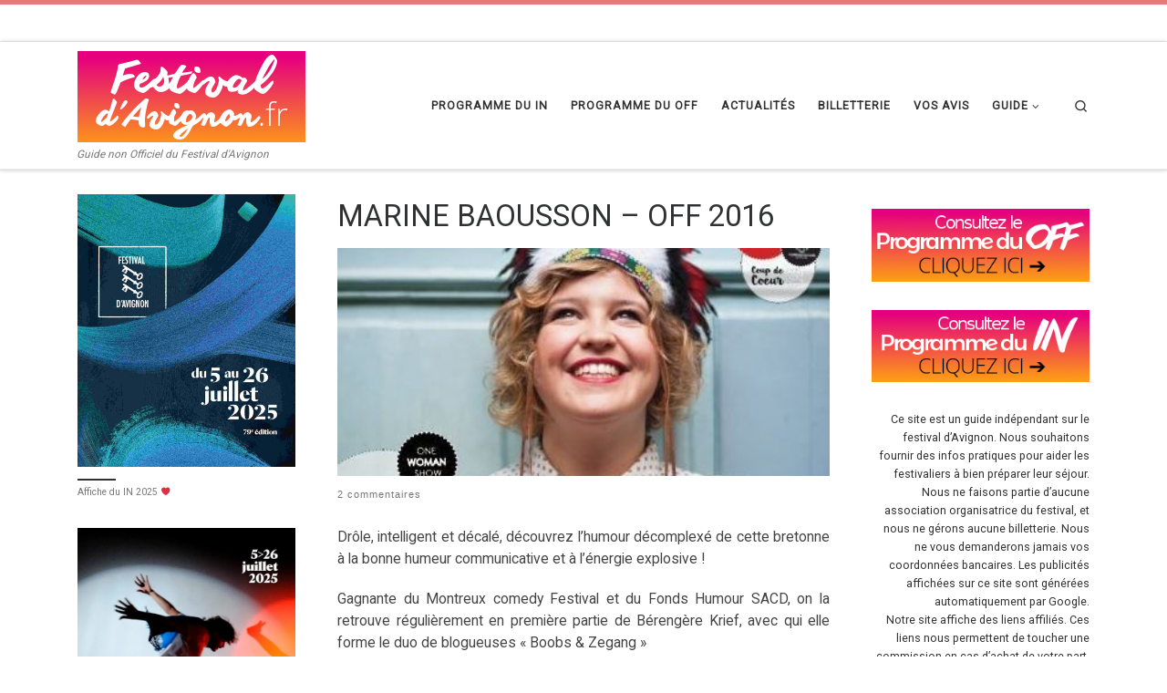

--- FILE ---
content_type: text/html; charset=UTF-8
request_url: https://festivaldavignon.fr/marine-baousson/
body_size: 22664
content:
<!DOCTYPE html>
<!--[if IE 7]>
<html class="ie ie7" lang="fr-FR">
<![endif]-->
<!--[if IE 8]>
<html class="ie ie8" lang="fr-FR">
<![endif]-->
<!--[if !(IE 7) | !(IE 8)  ]><!-->
<html lang="fr-FR" class="no-js">
<!--<![endif]-->
  <head>
  <meta charset="UTF-8" />
  <meta http-equiv="X-UA-Compatible" content="IE=EDGE" />
  <meta name="viewport" content="width=device-width, initial-scale=1.0" />
  <link rel="profile"  href="https://gmpg.org/xfn/11" />
  <link rel="pingback" href="https://festivaldavignon.fr/xmlrpc.php" />
<script>(function(html){html.className = html.className.replace(/\bno-js\b/,'js')})(document.documentElement);</script>
<meta name='robots' content='index, follow, max-image-preview:large, max-snippet:-1, max-video-preview:-1' />

	<!-- This site is optimized with the Yoast SEO plugin v26.7 - https://yoast.com/wordpress/plugins/seo/ -->
	<title>MARINE BAOUSSON - OFF 2016 | Festival Avignon</title>
	<meta name="description" content="Détails sur le spectacle de Marine Baousson, programmé au festival d&#039;Avignon 2016. Réservez votre billet de spectacle en ligne au meilleur prix." />
	<link rel="canonical" href="https://festivaldavignon.fr/marine-baousson/" />
	<meta property="og:locale" content="fr_FR" />
	<meta property="og:type" content="article" />
	<meta property="og:title" content="MARINE BAOUSSON - OFF 2016 | Festival Avignon" />
	<meta property="og:description" content="Détails sur le spectacle de Marine Baousson, programmé au festival d&#039;Avignon 2016. Réservez votre billet de spectacle en ligne au meilleur prix." />
	<meta property="og:url" content="https://festivaldavignon.fr/marine-baousson/" />
	<meta property="og:site_name" content="Festival Avignon" />
	<meta property="article:published_time" content="2016-05-30T00:11:14+00:00" />
	<meta property="article:modified_time" content="2018-06-20T21:10:21+00:00" />
	<meta property="og:image" content="https://festivaldavignon.fr/wp-content/uploads/2016/05/MARINE-BAOUSSON.jpg" />
	<meta property="og:image:width" content="418" />
	<meta property="og:image:height" content="627" />
	<meta property="og:image:type" content="image/jpeg" />
	<meta name="author" content="La rédaction" />
	<meta name="twitter:card" content="summary_large_image" />
	<meta name="twitter:label1" content="Écrit par" />
	<meta name="twitter:data1" content="La rédaction" />
	<meta name="twitter:label2" content="Durée de lecture estimée" />
	<meta name="twitter:data2" content="1 minute" />
	<script type="application/ld+json" class="yoast-schema-graph">{"@context":"https://schema.org","@graph":[{"@type":"Article","@id":"https://festivaldavignon.fr/marine-baousson/#article","isPartOf":{"@id":"https://festivaldavignon.fr/marine-baousson/"},"author":{"name":"La rédaction","@id":"https://festivaldavignon.fr/#/schema/person/449542518703c52d2be729f00813ef4b"},"headline":"MARINE BAOUSSON &#8211; OFF 2016","datePublished":"2016-05-30T00:11:14+00:00","dateModified":"2018-06-20T21:10:21+00:00","mainEntityOfPage":{"@id":"https://festivaldavignon.fr/marine-baousson/"},"wordCount":170,"commentCount":2,"image":{"@id":"https://festivaldavignon.fr/marine-baousson/#primaryimage"},"thumbnailUrl":"https://festivaldavignon.fr/wp-content/uploads/2016/05/MARINE-BAOUSSON.jpg","keywords":["spectacle"],"articleSection":["Spectacles"],"inLanguage":"fr-FR","potentialAction":[{"@type":"CommentAction","name":"Comment","target":["https://festivaldavignon.fr/marine-baousson/#respond"]}]},{"@type":"WebPage","@id":"https://festivaldavignon.fr/marine-baousson/","url":"https://festivaldavignon.fr/marine-baousson/","name":"MARINE BAOUSSON - OFF 2016 | Festival Avignon","isPartOf":{"@id":"https://festivaldavignon.fr/#website"},"primaryImageOfPage":{"@id":"https://festivaldavignon.fr/marine-baousson/#primaryimage"},"image":{"@id":"https://festivaldavignon.fr/marine-baousson/#primaryimage"},"thumbnailUrl":"https://festivaldavignon.fr/wp-content/uploads/2016/05/MARINE-BAOUSSON.jpg","datePublished":"2016-05-30T00:11:14+00:00","dateModified":"2018-06-20T21:10:21+00:00","author":{"@id":"https://festivaldavignon.fr/#/schema/person/449542518703c52d2be729f00813ef4b"},"description":"Détails sur le spectacle de Marine Baousson, programmé au festival d'Avignon 2016. Réservez votre billet de spectacle en ligne au meilleur prix.","breadcrumb":{"@id":"https://festivaldavignon.fr/marine-baousson/#breadcrumb"},"inLanguage":"fr-FR","potentialAction":[{"@type":"ReadAction","target":["https://festivaldavignon.fr/marine-baousson/"]}]},{"@type":"ImageObject","inLanguage":"fr-FR","@id":"https://festivaldavignon.fr/marine-baousson/#primaryimage","url":"https://festivaldavignon.fr/wp-content/uploads/2016/05/MARINE-BAOUSSON.jpg","contentUrl":"https://festivaldavignon.fr/wp-content/uploads/2016/05/MARINE-BAOUSSON.jpg","width":418,"height":627,"caption":"MARINE BAOUSSON"},{"@type":"BreadcrumbList","@id":"https://festivaldavignon.fr/marine-baousson/#breadcrumb","itemListElement":[{"@type":"ListItem","position":1,"name":"Accueil","item":"https://festivaldavignon.fr/"},{"@type":"ListItem","position":2,"name":"MARINE BAOUSSON &#8211; OFF 2016"}]},{"@type":"WebSite","@id":"https://festivaldavignon.fr/#website","url":"https://festivaldavignon.fr/","name":"Festival Avignon","description":"Guide non Officiel du Festival d&#039;Avignon","potentialAction":[{"@type":"SearchAction","target":{"@type":"EntryPoint","urlTemplate":"https://festivaldavignon.fr/?s={search_term_string}"},"query-input":{"@type":"PropertyValueSpecification","valueRequired":true,"valueName":"search_term_string"}}],"inLanguage":"fr-FR"},{"@type":"Person","@id":"https://festivaldavignon.fr/#/schema/person/449542518703c52d2be729f00813ef4b","name":"La rédaction"}]}</script>
	<!-- / Yoast SEO plugin. -->


<link rel="alternate" type="application/rss+xml" title="Festival Avignon &raquo; Flux" href="https://festivaldavignon.fr/feed/" />
<link rel="alternate" type="application/rss+xml" title="Festival Avignon &raquo; Flux des commentaires" href="https://festivaldavignon.fr/comments/feed/" />
<link rel="alternate" type="application/rss+xml" title="Festival Avignon &raquo; MARINE BAOUSSON &#8211; OFF 2016 Flux des commentaires" href="https://festivaldavignon.fr/marine-baousson/feed/" />
<link rel="alternate" title="oEmbed (JSON)" type="application/json+oembed" href="https://festivaldavignon.fr/wp-json/oembed/1.0/embed?url=https%3A%2F%2Ffestivaldavignon.fr%2Fmarine-baousson%2F" />
<link rel="alternate" title="oEmbed (XML)" type="text/xml+oembed" href="https://festivaldavignon.fr/wp-json/oembed/1.0/embed?url=https%3A%2F%2Ffestivaldavignon.fr%2Fmarine-baousson%2F&#038;format=xml" />
<!-- festivaldavignon.fr is managing ads with Advanced Ads 2.0.16 – https://wpadvancedads.com/ --><script id="festi-ready">
			window.advanced_ads_ready=function(e,a){a=a||"complete";var d=function(e){return"interactive"===a?"loading"!==e:"complete"===e};d(document.readyState)?e():document.addEventListener("readystatechange",(function(a){d(a.target.readyState)&&e()}),{once:"interactive"===a})},window.advanced_ads_ready_queue=window.advanced_ads_ready_queue||[];		</script>
		<style id='wp-img-auto-sizes-contain-inline-css'>
img:is([sizes=auto i],[sizes^="auto," i]){contain-intrinsic-size:3000px 1500px}
/*# sourceURL=wp-img-auto-sizes-contain-inline-css */
</style>
<style id='wp-emoji-styles-inline-css'>

	img.wp-smiley, img.emoji {
		display: inline !important;
		border: none !important;
		box-shadow: none !important;
		height: 1em !important;
		width: 1em !important;
		margin: 0 0.07em !important;
		vertical-align: -0.1em !important;
		background: none !important;
		padding: 0 !important;
	}
/*# sourceURL=wp-emoji-styles-inline-css */
</style>
<style id='wp-block-library-inline-css'>
:root{--wp-block-synced-color:#7a00df;--wp-block-synced-color--rgb:122,0,223;--wp-bound-block-color:var(--wp-block-synced-color);--wp-editor-canvas-background:#ddd;--wp-admin-theme-color:#007cba;--wp-admin-theme-color--rgb:0,124,186;--wp-admin-theme-color-darker-10:#006ba1;--wp-admin-theme-color-darker-10--rgb:0,107,160.5;--wp-admin-theme-color-darker-20:#005a87;--wp-admin-theme-color-darker-20--rgb:0,90,135;--wp-admin-border-width-focus:2px}@media (min-resolution:192dpi){:root{--wp-admin-border-width-focus:1.5px}}.wp-element-button{cursor:pointer}:root .has-very-light-gray-background-color{background-color:#eee}:root .has-very-dark-gray-background-color{background-color:#313131}:root .has-very-light-gray-color{color:#eee}:root .has-very-dark-gray-color{color:#313131}:root .has-vivid-green-cyan-to-vivid-cyan-blue-gradient-background{background:linear-gradient(135deg,#00d084,#0693e3)}:root .has-purple-crush-gradient-background{background:linear-gradient(135deg,#34e2e4,#4721fb 50%,#ab1dfe)}:root .has-hazy-dawn-gradient-background{background:linear-gradient(135deg,#faaca8,#dad0ec)}:root .has-subdued-olive-gradient-background{background:linear-gradient(135deg,#fafae1,#67a671)}:root .has-atomic-cream-gradient-background{background:linear-gradient(135deg,#fdd79a,#004a59)}:root .has-nightshade-gradient-background{background:linear-gradient(135deg,#330968,#31cdcf)}:root .has-midnight-gradient-background{background:linear-gradient(135deg,#020381,#2874fc)}:root{--wp--preset--font-size--normal:16px;--wp--preset--font-size--huge:42px}.has-regular-font-size{font-size:1em}.has-larger-font-size{font-size:2.625em}.has-normal-font-size{font-size:var(--wp--preset--font-size--normal)}.has-huge-font-size{font-size:var(--wp--preset--font-size--huge)}.has-text-align-center{text-align:center}.has-text-align-left{text-align:left}.has-text-align-right{text-align:right}.has-fit-text{white-space:nowrap!important}#end-resizable-editor-section{display:none}.aligncenter{clear:both}.items-justified-left{justify-content:flex-start}.items-justified-center{justify-content:center}.items-justified-right{justify-content:flex-end}.items-justified-space-between{justify-content:space-between}.screen-reader-text{border:0;clip-path:inset(50%);height:1px;margin:-1px;overflow:hidden;padding:0;position:absolute;width:1px;word-wrap:normal!important}.screen-reader-text:focus{background-color:#ddd;clip-path:none;color:#444;display:block;font-size:1em;height:auto;left:5px;line-height:normal;padding:15px 23px 14px;text-decoration:none;top:5px;width:auto;z-index:100000}html :where(.has-border-color){border-style:solid}html :where([style*=border-top-color]){border-top-style:solid}html :where([style*=border-right-color]){border-right-style:solid}html :where([style*=border-bottom-color]){border-bottom-style:solid}html :where([style*=border-left-color]){border-left-style:solid}html :where([style*=border-width]){border-style:solid}html :where([style*=border-top-width]){border-top-style:solid}html :where([style*=border-right-width]){border-right-style:solid}html :where([style*=border-bottom-width]){border-bottom-style:solid}html :where([style*=border-left-width]){border-left-style:solid}html :where(img[class*=wp-image-]){height:auto;max-width:100%}:where(figure){margin:0 0 1em}html :where(.is-position-sticky){--wp-admin--admin-bar--position-offset:var(--wp-admin--admin-bar--height,0px)}@media screen and (max-width:600px){html :where(.is-position-sticky){--wp-admin--admin-bar--position-offset:0px}}

/*# sourceURL=wp-block-library-inline-css */
</style><style id='wp-block-image-inline-css'>
.wp-block-image>a,.wp-block-image>figure>a{display:inline-block}.wp-block-image img{box-sizing:border-box;height:auto;max-width:100%;vertical-align:bottom}@media not (prefers-reduced-motion){.wp-block-image img.hide{visibility:hidden}.wp-block-image img.show{animation:show-content-image .4s}}.wp-block-image[style*=border-radius] img,.wp-block-image[style*=border-radius]>a{border-radius:inherit}.wp-block-image.has-custom-border img{box-sizing:border-box}.wp-block-image.aligncenter{text-align:center}.wp-block-image.alignfull>a,.wp-block-image.alignwide>a{width:100%}.wp-block-image.alignfull img,.wp-block-image.alignwide img{height:auto;width:100%}.wp-block-image .aligncenter,.wp-block-image .alignleft,.wp-block-image .alignright,.wp-block-image.aligncenter,.wp-block-image.alignleft,.wp-block-image.alignright{display:table}.wp-block-image .aligncenter>figcaption,.wp-block-image .alignleft>figcaption,.wp-block-image .alignright>figcaption,.wp-block-image.aligncenter>figcaption,.wp-block-image.alignleft>figcaption,.wp-block-image.alignright>figcaption{caption-side:bottom;display:table-caption}.wp-block-image .alignleft{float:left;margin:.5em 1em .5em 0}.wp-block-image .alignright{float:right;margin:.5em 0 .5em 1em}.wp-block-image .aligncenter{margin-left:auto;margin-right:auto}.wp-block-image :where(figcaption){margin-bottom:1em;margin-top:.5em}.wp-block-image.is-style-circle-mask img{border-radius:9999px}@supports ((-webkit-mask-image:none) or (mask-image:none)) or (-webkit-mask-image:none){.wp-block-image.is-style-circle-mask img{border-radius:0;-webkit-mask-image:url('data:image/svg+xml;utf8,<svg viewBox="0 0 100 100" xmlns="http://www.w3.org/2000/svg"><circle cx="50" cy="50" r="50"/></svg>');mask-image:url('data:image/svg+xml;utf8,<svg viewBox="0 0 100 100" xmlns="http://www.w3.org/2000/svg"><circle cx="50" cy="50" r="50"/></svg>');mask-mode:alpha;-webkit-mask-position:center;mask-position:center;-webkit-mask-repeat:no-repeat;mask-repeat:no-repeat;-webkit-mask-size:contain;mask-size:contain}}:root :where(.wp-block-image.is-style-rounded img,.wp-block-image .is-style-rounded img){border-radius:9999px}.wp-block-image figure{margin:0}.wp-lightbox-container{display:flex;flex-direction:column;position:relative}.wp-lightbox-container img{cursor:zoom-in}.wp-lightbox-container img:hover+button{opacity:1}.wp-lightbox-container button{align-items:center;backdrop-filter:blur(16px) saturate(180%);background-color:#5a5a5a40;border:none;border-radius:4px;cursor:zoom-in;display:flex;height:20px;justify-content:center;opacity:0;padding:0;position:absolute;right:16px;text-align:center;top:16px;width:20px;z-index:100}@media not (prefers-reduced-motion){.wp-lightbox-container button{transition:opacity .2s ease}}.wp-lightbox-container button:focus-visible{outline:3px auto #5a5a5a40;outline:3px auto -webkit-focus-ring-color;outline-offset:3px}.wp-lightbox-container button:hover{cursor:pointer;opacity:1}.wp-lightbox-container button:focus{opacity:1}.wp-lightbox-container button:focus,.wp-lightbox-container button:hover,.wp-lightbox-container button:not(:hover):not(:active):not(.has-background){background-color:#5a5a5a40;border:none}.wp-lightbox-overlay{box-sizing:border-box;cursor:zoom-out;height:100vh;left:0;overflow:hidden;position:fixed;top:0;visibility:hidden;width:100%;z-index:100000}.wp-lightbox-overlay .close-button{align-items:center;cursor:pointer;display:flex;justify-content:center;min-height:40px;min-width:40px;padding:0;position:absolute;right:calc(env(safe-area-inset-right) + 16px);top:calc(env(safe-area-inset-top) + 16px);z-index:5000000}.wp-lightbox-overlay .close-button:focus,.wp-lightbox-overlay .close-button:hover,.wp-lightbox-overlay .close-button:not(:hover):not(:active):not(.has-background){background:none;border:none}.wp-lightbox-overlay .lightbox-image-container{height:var(--wp--lightbox-container-height);left:50%;overflow:hidden;position:absolute;top:50%;transform:translate(-50%,-50%);transform-origin:top left;width:var(--wp--lightbox-container-width);z-index:9999999999}.wp-lightbox-overlay .wp-block-image{align-items:center;box-sizing:border-box;display:flex;height:100%;justify-content:center;margin:0;position:relative;transform-origin:0 0;width:100%;z-index:3000000}.wp-lightbox-overlay .wp-block-image img{height:var(--wp--lightbox-image-height);min-height:var(--wp--lightbox-image-height);min-width:var(--wp--lightbox-image-width);width:var(--wp--lightbox-image-width)}.wp-lightbox-overlay .wp-block-image figcaption{display:none}.wp-lightbox-overlay button{background:none;border:none}.wp-lightbox-overlay .scrim{background-color:#fff;height:100%;opacity:.9;position:absolute;width:100%;z-index:2000000}.wp-lightbox-overlay.active{visibility:visible}@media not (prefers-reduced-motion){.wp-lightbox-overlay.active{animation:turn-on-visibility .25s both}.wp-lightbox-overlay.active img{animation:turn-on-visibility .35s both}.wp-lightbox-overlay.show-closing-animation:not(.active){animation:turn-off-visibility .35s both}.wp-lightbox-overlay.show-closing-animation:not(.active) img{animation:turn-off-visibility .25s both}.wp-lightbox-overlay.zoom.active{animation:none;opacity:1;visibility:visible}.wp-lightbox-overlay.zoom.active .lightbox-image-container{animation:lightbox-zoom-in .4s}.wp-lightbox-overlay.zoom.active .lightbox-image-container img{animation:none}.wp-lightbox-overlay.zoom.active .scrim{animation:turn-on-visibility .4s forwards}.wp-lightbox-overlay.zoom.show-closing-animation:not(.active){animation:none}.wp-lightbox-overlay.zoom.show-closing-animation:not(.active) .lightbox-image-container{animation:lightbox-zoom-out .4s}.wp-lightbox-overlay.zoom.show-closing-animation:not(.active) .lightbox-image-container img{animation:none}.wp-lightbox-overlay.zoom.show-closing-animation:not(.active) .scrim{animation:turn-off-visibility .4s forwards}}@keyframes show-content-image{0%{visibility:hidden}99%{visibility:hidden}to{visibility:visible}}@keyframes turn-on-visibility{0%{opacity:0}to{opacity:1}}@keyframes turn-off-visibility{0%{opacity:1;visibility:visible}99%{opacity:0;visibility:visible}to{opacity:0;visibility:hidden}}@keyframes lightbox-zoom-in{0%{transform:translate(calc((-100vw + var(--wp--lightbox-scrollbar-width))/2 + var(--wp--lightbox-initial-left-position)),calc(-50vh + var(--wp--lightbox-initial-top-position))) scale(var(--wp--lightbox-scale))}to{transform:translate(-50%,-50%) scale(1)}}@keyframes lightbox-zoom-out{0%{transform:translate(-50%,-50%) scale(1);visibility:visible}99%{visibility:visible}to{transform:translate(calc((-100vw + var(--wp--lightbox-scrollbar-width))/2 + var(--wp--lightbox-initial-left-position)),calc(-50vh + var(--wp--lightbox-initial-top-position))) scale(var(--wp--lightbox-scale));visibility:hidden}}
/*# sourceURL=https://festivaldavignon.fr/wp-includes/blocks/image/style.min.css */
</style>
<style id='global-styles-inline-css'>
:root{--wp--preset--aspect-ratio--square: 1;--wp--preset--aspect-ratio--4-3: 4/3;--wp--preset--aspect-ratio--3-4: 3/4;--wp--preset--aspect-ratio--3-2: 3/2;--wp--preset--aspect-ratio--2-3: 2/3;--wp--preset--aspect-ratio--16-9: 16/9;--wp--preset--aspect-ratio--9-16: 9/16;--wp--preset--color--black: #000000;--wp--preset--color--cyan-bluish-gray: #abb8c3;--wp--preset--color--white: #ffffff;--wp--preset--color--pale-pink: #f78da7;--wp--preset--color--vivid-red: #cf2e2e;--wp--preset--color--luminous-vivid-orange: #ff6900;--wp--preset--color--luminous-vivid-amber: #fcb900;--wp--preset--color--light-green-cyan: #7bdcb5;--wp--preset--color--vivid-green-cyan: #00d084;--wp--preset--color--pale-cyan-blue: #8ed1fc;--wp--preset--color--vivid-cyan-blue: #0693e3;--wp--preset--color--vivid-purple: #9b51e0;--wp--preset--gradient--vivid-cyan-blue-to-vivid-purple: linear-gradient(135deg,rgb(6,147,227) 0%,rgb(155,81,224) 100%);--wp--preset--gradient--light-green-cyan-to-vivid-green-cyan: linear-gradient(135deg,rgb(122,220,180) 0%,rgb(0,208,130) 100%);--wp--preset--gradient--luminous-vivid-amber-to-luminous-vivid-orange: linear-gradient(135deg,rgb(252,185,0) 0%,rgb(255,105,0) 100%);--wp--preset--gradient--luminous-vivid-orange-to-vivid-red: linear-gradient(135deg,rgb(255,105,0) 0%,rgb(207,46,46) 100%);--wp--preset--gradient--very-light-gray-to-cyan-bluish-gray: linear-gradient(135deg,rgb(238,238,238) 0%,rgb(169,184,195) 100%);--wp--preset--gradient--cool-to-warm-spectrum: linear-gradient(135deg,rgb(74,234,220) 0%,rgb(151,120,209) 20%,rgb(207,42,186) 40%,rgb(238,44,130) 60%,rgb(251,105,98) 80%,rgb(254,248,76) 100%);--wp--preset--gradient--blush-light-purple: linear-gradient(135deg,rgb(255,206,236) 0%,rgb(152,150,240) 100%);--wp--preset--gradient--blush-bordeaux: linear-gradient(135deg,rgb(254,205,165) 0%,rgb(254,45,45) 50%,rgb(107,0,62) 100%);--wp--preset--gradient--luminous-dusk: linear-gradient(135deg,rgb(255,203,112) 0%,rgb(199,81,192) 50%,rgb(65,88,208) 100%);--wp--preset--gradient--pale-ocean: linear-gradient(135deg,rgb(255,245,203) 0%,rgb(182,227,212) 50%,rgb(51,167,181) 100%);--wp--preset--gradient--electric-grass: linear-gradient(135deg,rgb(202,248,128) 0%,rgb(113,206,126) 100%);--wp--preset--gradient--midnight: linear-gradient(135deg,rgb(2,3,129) 0%,rgb(40,116,252) 100%);--wp--preset--font-size--small: 13px;--wp--preset--font-size--medium: 20px;--wp--preset--font-size--large: 36px;--wp--preset--font-size--x-large: 42px;--wp--preset--spacing--20: 0.44rem;--wp--preset--spacing--30: 0.67rem;--wp--preset--spacing--40: 1rem;--wp--preset--spacing--50: 1.5rem;--wp--preset--spacing--60: 2.25rem;--wp--preset--spacing--70: 3.38rem;--wp--preset--spacing--80: 5.06rem;--wp--preset--shadow--natural: 6px 6px 9px rgba(0, 0, 0, 0.2);--wp--preset--shadow--deep: 12px 12px 50px rgba(0, 0, 0, 0.4);--wp--preset--shadow--sharp: 6px 6px 0px rgba(0, 0, 0, 0.2);--wp--preset--shadow--outlined: 6px 6px 0px -3px rgb(255, 255, 255), 6px 6px rgb(0, 0, 0);--wp--preset--shadow--crisp: 6px 6px 0px rgb(0, 0, 0);}:where(.is-layout-flex){gap: 0.5em;}:where(.is-layout-grid){gap: 0.5em;}body .is-layout-flex{display: flex;}.is-layout-flex{flex-wrap: wrap;align-items: center;}.is-layout-flex > :is(*, div){margin: 0;}body .is-layout-grid{display: grid;}.is-layout-grid > :is(*, div){margin: 0;}:where(.wp-block-columns.is-layout-flex){gap: 2em;}:where(.wp-block-columns.is-layout-grid){gap: 2em;}:where(.wp-block-post-template.is-layout-flex){gap: 1.25em;}:where(.wp-block-post-template.is-layout-grid){gap: 1.25em;}.has-black-color{color: var(--wp--preset--color--black) !important;}.has-cyan-bluish-gray-color{color: var(--wp--preset--color--cyan-bluish-gray) !important;}.has-white-color{color: var(--wp--preset--color--white) !important;}.has-pale-pink-color{color: var(--wp--preset--color--pale-pink) !important;}.has-vivid-red-color{color: var(--wp--preset--color--vivid-red) !important;}.has-luminous-vivid-orange-color{color: var(--wp--preset--color--luminous-vivid-orange) !important;}.has-luminous-vivid-amber-color{color: var(--wp--preset--color--luminous-vivid-amber) !important;}.has-light-green-cyan-color{color: var(--wp--preset--color--light-green-cyan) !important;}.has-vivid-green-cyan-color{color: var(--wp--preset--color--vivid-green-cyan) !important;}.has-pale-cyan-blue-color{color: var(--wp--preset--color--pale-cyan-blue) !important;}.has-vivid-cyan-blue-color{color: var(--wp--preset--color--vivid-cyan-blue) !important;}.has-vivid-purple-color{color: var(--wp--preset--color--vivid-purple) !important;}.has-black-background-color{background-color: var(--wp--preset--color--black) !important;}.has-cyan-bluish-gray-background-color{background-color: var(--wp--preset--color--cyan-bluish-gray) !important;}.has-white-background-color{background-color: var(--wp--preset--color--white) !important;}.has-pale-pink-background-color{background-color: var(--wp--preset--color--pale-pink) !important;}.has-vivid-red-background-color{background-color: var(--wp--preset--color--vivid-red) !important;}.has-luminous-vivid-orange-background-color{background-color: var(--wp--preset--color--luminous-vivid-orange) !important;}.has-luminous-vivid-amber-background-color{background-color: var(--wp--preset--color--luminous-vivid-amber) !important;}.has-light-green-cyan-background-color{background-color: var(--wp--preset--color--light-green-cyan) !important;}.has-vivid-green-cyan-background-color{background-color: var(--wp--preset--color--vivid-green-cyan) !important;}.has-pale-cyan-blue-background-color{background-color: var(--wp--preset--color--pale-cyan-blue) !important;}.has-vivid-cyan-blue-background-color{background-color: var(--wp--preset--color--vivid-cyan-blue) !important;}.has-vivid-purple-background-color{background-color: var(--wp--preset--color--vivid-purple) !important;}.has-black-border-color{border-color: var(--wp--preset--color--black) !important;}.has-cyan-bluish-gray-border-color{border-color: var(--wp--preset--color--cyan-bluish-gray) !important;}.has-white-border-color{border-color: var(--wp--preset--color--white) !important;}.has-pale-pink-border-color{border-color: var(--wp--preset--color--pale-pink) !important;}.has-vivid-red-border-color{border-color: var(--wp--preset--color--vivid-red) !important;}.has-luminous-vivid-orange-border-color{border-color: var(--wp--preset--color--luminous-vivid-orange) !important;}.has-luminous-vivid-amber-border-color{border-color: var(--wp--preset--color--luminous-vivid-amber) !important;}.has-light-green-cyan-border-color{border-color: var(--wp--preset--color--light-green-cyan) !important;}.has-vivid-green-cyan-border-color{border-color: var(--wp--preset--color--vivid-green-cyan) !important;}.has-pale-cyan-blue-border-color{border-color: var(--wp--preset--color--pale-cyan-blue) !important;}.has-vivid-cyan-blue-border-color{border-color: var(--wp--preset--color--vivid-cyan-blue) !important;}.has-vivid-purple-border-color{border-color: var(--wp--preset--color--vivid-purple) !important;}.has-vivid-cyan-blue-to-vivid-purple-gradient-background{background: var(--wp--preset--gradient--vivid-cyan-blue-to-vivid-purple) !important;}.has-light-green-cyan-to-vivid-green-cyan-gradient-background{background: var(--wp--preset--gradient--light-green-cyan-to-vivid-green-cyan) !important;}.has-luminous-vivid-amber-to-luminous-vivid-orange-gradient-background{background: var(--wp--preset--gradient--luminous-vivid-amber-to-luminous-vivid-orange) !important;}.has-luminous-vivid-orange-to-vivid-red-gradient-background{background: var(--wp--preset--gradient--luminous-vivid-orange-to-vivid-red) !important;}.has-very-light-gray-to-cyan-bluish-gray-gradient-background{background: var(--wp--preset--gradient--very-light-gray-to-cyan-bluish-gray) !important;}.has-cool-to-warm-spectrum-gradient-background{background: var(--wp--preset--gradient--cool-to-warm-spectrum) !important;}.has-blush-light-purple-gradient-background{background: var(--wp--preset--gradient--blush-light-purple) !important;}.has-blush-bordeaux-gradient-background{background: var(--wp--preset--gradient--blush-bordeaux) !important;}.has-luminous-dusk-gradient-background{background: var(--wp--preset--gradient--luminous-dusk) !important;}.has-pale-ocean-gradient-background{background: var(--wp--preset--gradient--pale-ocean) !important;}.has-electric-grass-gradient-background{background: var(--wp--preset--gradient--electric-grass) !important;}.has-midnight-gradient-background{background: var(--wp--preset--gradient--midnight) !important;}.has-small-font-size{font-size: var(--wp--preset--font-size--small) !important;}.has-medium-font-size{font-size: var(--wp--preset--font-size--medium) !important;}.has-large-font-size{font-size: var(--wp--preset--font-size--large) !important;}.has-x-large-font-size{font-size: var(--wp--preset--font-size--x-large) !important;}
/*# sourceURL=global-styles-inline-css */
</style>

<style id='classic-theme-styles-inline-css'>
/*! This file is auto-generated */
.wp-block-button__link{color:#fff;background-color:#32373c;border-radius:9999px;box-shadow:none;text-decoration:none;padding:calc(.667em + 2px) calc(1.333em + 2px);font-size:1.125em}.wp-block-file__button{background:#32373c;color:#fff;text-decoration:none}
/*# sourceURL=/wp-includes/css/classic-themes.min.css */
</style>
<link rel='stylesheet' id='titan-adminbar-styles-css' href='https://festivaldavignon.fr/wp-content/plugins/anti-spam/assets/css/admin-bar.css?ver=7.4.0' media='all' />
<link rel='stylesheet' id='contact-form-7-css' href='https://festivaldavignon.fr/wp-content/plugins/contact-form-7/includes/css/styles.css?ver=6.1.4' media='all' />
<link rel='stylesheet' id='misw-style-css-css' href='https://festivaldavignon.fr/wp-content/plugins/multi-image-slider-widget/assets/css/style.css?ver=6.9' media='all' />
<link rel='stylesheet' id='misw-slider-pro.min.css-css' href='https://festivaldavignon.fr/wp-content/plugins/multi-image-slider-widget/assets/css/slider-pro.min.css?ver=6.9' media='all' />
<link rel='stylesheet' id='misw-lightbox.css-css' href='https://festivaldavignon.fr/wp-content/plugins/multi-image-slider-widget/assets/css/lightbox.css?ver=6.9' media='all' />
<link rel='stylesheet' id='usp_style-css' href='https://festivaldavignon.fr/wp-content/plugins/user-submitted-posts/resources/usp.css?ver=20260110' media='all' />
<link rel='stylesheet' id='customizr-main-css' href='https://festivaldavignon.fr/wp-content/themes/customizr/assets/front/css/style.min.css?ver=4.4.24' media='all' />
<style id='customizr-main-inline-css'>
::-moz-selection{background-color:#e7797a}::selection{background-color:#e7797a}a,.btn-skin:active,.btn-skin:focus,.btn-skin:hover,.btn-skin.inverted,.grid-container__classic .post-type__icon,.post-type__icon:hover .icn-format,.grid-container__classic .post-type__icon:hover .icn-format,[class*='grid-container__'] .entry-title a.czr-title:hover,input[type=checkbox]:checked::before{color:#e7797a}.czr-css-loader > div ,.btn-skin,.btn-skin:active,.btn-skin:focus,.btn-skin:hover,.btn-skin-h-dark,.btn-skin-h-dark.inverted:active,.btn-skin-h-dark.inverted:focus,.btn-skin-h-dark.inverted:hover{border-color:#e7797a}.tc-header.border-top{border-top-color:#e7797a}[class*='grid-container__'] .entry-title a:hover::after,.grid-container__classic .post-type__icon,.btn-skin,.btn-skin.inverted:active,.btn-skin.inverted:focus,.btn-skin.inverted:hover,.btn-skin-h-dark,.btn-skin-h-dark.inverted:active,.btn-skin-h-dark.inverted:focus,.btn-skin-h-dark.inverted:hover,.sidebar .widget-title::after,input[type=radio]:checked::before{background-color:#e7797a}.btn-skin-light:active,.btn-skin-light:focus,.btn-skin-light:hover,.btn-skin-light.inverted{color:#f3baba}input:not([type='submit']):not([type='button']):not([type='number']):not([type='checkbox']):not([type='radio']):focus,textarea:focus,.btn-skin-light,.btn-skin-light.inverted,.btn-skin-light:active,.btn-skin-light:focus,.btn-skin-light:hover,.btn-skin-light.inverted:active,.btn-skin-light.inverted:focus,.btn-skin-light.inverted:hover{border-color:#f3baba}.btn-skin-light,.btn-skin-light.inverted:active,.btn-skin-light.inverted:focus,.btn-skin-light.inverted:hover{background-color:#f3baba}.btn-skin-lightest:active,.btn-skin-lightest:focus,.btn-skin-lightest:hover,.btn-skin-lightest.inverted{color:#f6d0d0}.btn-skin-lightest,.btn-skin-lightest.inverted,.btn-skin-lightest:active,.btn-skin-lightest:focus,.btn-skin-lightest:hover,.btn-skin-lightest.inverted:active,.btn-skin-lightest.inverted:focus,.btn-skin-lightest.inverted:hover{border-color:#f6d0d0}.btn-skin-lightest,.btn-skin-lightest.inverted:active,.btn-skin-lightest.inverted:focus,.btn-skin-lightest.inverted:hover{background-color:#f6d0d0}.pagination,a:hover,a:focus,a:active,.btn-skin-dark:active,.btn-skin-dark:focus,.btn-skin-dark:hover,.btn-skin-dark.inverted,.btn-skin-dark-oh:active,.btn-skin-dark-oh:focus,.btn-skin-dark-oh:hover,.post-info a:not(.btn):hover,.grid-container__classic .post-type__icon .icn-format,[class*='grid-container__'] .hover .entry-title a,.widget-area a:not(.btn):hover,a.czr-format-link:hover,.format-link.hover a.czr-format-link,button[type=submit]:hover,button[type=submit]:active,button[type=submit]:focus,input[type=submit]:hover,input[type=submit]:active,input[type=submit]:focus,.tabs .nav-link:hover,.tabs .nav-link.active,.tabs .nav-link.active:hover,.tabs .nav-link.active:focus{color:#de4546}.grid-container__classic.tc-grid-border .grid__item,.btn-skin-dark,.btn-skin-dark.inverted,button[type=submit],input[type=submit],.btn-skin-dark:active,.btn-skin-dark:focus,.btn-skin-dark:hover,.btn-skin-dark.inverted:active,.btn-skin-dark.inverted:focus,.btn-skin-dark.inverted:hover,.btn-skin-h-dark:active,.btn-skin-h-dark:focus,.btn-skin-h-dark:hover,.btn-skin-h-dark.inverted,.btn-skin-h-dark.inverted,.btn-skin-h-dark.inverted,.btn-skin-dark-oh:active,.btn-skin-dark-oh:focus,.btn-skin-dark-oh:hover,.btn-skin-dark-oh.inverted:active,.btn-skin-dark-oh.inverted:focus,.btn-skin-dark-oh.inverted:hover,button[type=submit]:hover,button[type=submit]:active,button[type=submit]:focus,input[type=submit]:hover,input[type=submit]:active,input[type=submit]:focus{border-color:#de4546}.btn-skin-dark,.btn-skin-dark.inverted:active,.btn-skin-dark.inverted:focus,.btn-skin-dark.inverted:hover,.btn-skin-h-dark:active,.btn-skin-h-dark:focus,.btn-skin-h-dark:hover,.btn-skin-h-dark.inverted,.btn-skin-h-dark.inverted,.btn-skin-h-dark.inverted,.btn-skin-dark-oh.inverted:active,.btn-skin-dark-oh.inverted:focus,.btn-skin-dark-oh.inverted:hover,.grid-container__classic .post-type__icon:hover,button[type=submit],input[type=submit],.czr-link-hover-underline .widgets-list-layout-links a:not(.btn)::before,.czr-link-hover-underline .widget_archive a:not(.btn)::before,.czr-link-hover-underline .widget_nav_menu a:not(.btn)::before,.czr-link-hover-underline .widget_rss ul a:not(.btn)::before,.czr-link-hover-underline .widget_recent_entries a:not(.btn)::before,.czr-link-hover-underline .widget_categories a:not(.btn)::before,.czr-link-hover-underline .widget_meta a:not(.btn)::before,.czr-link-hover-underline .widget_recent_comments a:not(.btn)::before,.czr-link-hover-underline .widget_pages a:not(.btn)::before,.czr-link-hover-underline .widget_calendar a:not(.btn)::before,[class*='grid-container__'] .hover .entry-title a::after,a.czr-format-link::before,.comment-author a::before,.comment-link::before,.tabs .nav-link.active::before{background-color:#de4546}.btn-skin-dark-shaded:active,.btn-skin-dark-shaded:focus,.btn-skin-dark-shaded:hover,.btn-skin-dark-shaded.inverted{background-color:rgba(222,69,70,0.2)}.btn-skin-dark-shaded,.btn-skin-dark-shaded.inverted:active,.btn-skin-dark-shaded.inverted:focus,.btn-skin-dark-shaded.inverted:hover{background-color:rgba(222,69,70,0.8)}.navbar-brand,.header-tagline,h1,h2,h3,.tc-dropcap { font-family : 'Roboto'; }
body { font-family : 'Roboto'; }

              body {
                font-size : 0.79em!important;
                line-height : 1.5em;
              }
              @media (min-width: 20em) and (max-width: 60em) {
                body {
                  font-size: calc( 0.79em + 0.1045 * ( ( 100vw - 20em) / 40 ))!important;
                }
              }
              @media (min-width: 60em) {
                body {
                  font-size: 0.82em!important;
                }
              }

.tc-header.border-top { border-top-width: 5px; border-top-style: solid }
      .sticky-enabled .czr-shrink-on .branding__container img {
        height:60px!important;width:auto!important
      }
              .sticky-enabled .czr-shrink-on .navbar-brand-sitename {
                font-size: 0.8em;
                opacity: 0.8;
              }
.tc-singular-thumbnail-wrapper .entry-media__wrapper {
                max-height: 200px;
                height :200px
              }

@media (min-width: 576px ){
.tc-singular-thumbnail-wrapper .entry-media__wrapper {
                  max-height: 250px;
                  height :250px
                }
}

#czr-push-footer { display: none; visibility: hidden; }
        .czr-sticky-footer #czr-push-footer.sticky-footer-enabled { display: block; }
        
/*# sourceURL=customizr-main-inline-css */
</style>
<link rel='stylesheet' id='customizr-ms-respond-css' href='https://festivaldavignon.fr/wp-content/themes/customizr/assets/front/css/style-modular-scale.min.css?ver=4.4.24' media='all' />
<script src="https://festivaldavignon.fr/wp-includes/js/jquery/jquery.min.js?ver=3.7.1" id="jquery-core-js"></script>
<script src="https://festivaldavignon.fr/wp-includes/js/jquery/jquery-migrate.min.js?ver=3.4.1" id="jquery-migrate-js"></script>
<script src="https://festivaldavignon.fr/wp-content/plugins/user-submitted-posts/resources/jquery.cookie.js?ver=20260110" id="usp_cookie-js"></script>
<script src="https://festivaldavignon.fr/wp-content/plugins/user-submitted-posts/resources/jquery.parsley.min.js?ver=20260110" id="usp_parsley-js"></script>
<script id="usp_core-js-before">
var usp_custom_field = ""; var usp_custom_field_2 = ""; var usp_custom_checkbox = ""; var usp_case_sensitivity = "false"; var usp_min_images = 0; var usp_max_images = 1; var usp_parsley_error = "R\u00e9ponse incorrecte."; var usp_multiple_cats = 0; var usp_existing_tags = 0; var usp_recaptcha_disp = "hide"; var usp_recaptcha_vers = 2; var usp_recaptcha_key = ""; var challenge_nonce = "510adc54af"; var ajax_url = "https:\/\/festivaldavignon.fr\/wp-admin\/admin-ajax.php"; 
//# sourceURL=usp_core-js-before
</script>
<script src="https://festivaldavignon.fr/wp-content/plugins/user-submitted-posts/resources/jquery.usp.core.js?ver=20260110" id="usp_core-js"></script>
<script src="https://festivaldavignon.fr/wp-content/themes/customizr/assets/front/js/libs/modernizr.min.js?ver=4.4.24" id="modernizr-js"></script>
<script src="https://festivaldavignon.fr/wp-includes/js/underscore.min.js?ver=1.13.7" id="underscore-js"></script>
<script id="tc-scripts-js-extra">
var CZRParams = {"assetsPath":"https://festivaldavignon.fr/wp-content/themes/customizr/assets/front/","mainScriptUrl":"https://festivaldavignon.fr/wp-content/themes/customizr/assets/front/js/tc-scripts.min.js?4.4.24","deferFontAwesome":"1","fontAwesomeUrl":"https://festivaldavignon.fr/wp-content/themes/customizr/assets/shared/fonts/fa/css/fontawesome-all.min.css?4.4.24","_disabled":[],"centerSliderImg":"1","isLightBoxEnabled":"1","SmoothScroll":{"Enabled":true,"Options":{"touchpadSupport":false}},"isAnchorScrollEnabled":"","anchorSmoothScrollExclude":{"simple":["[class*=edd]",".carousel-control","[data-toggle=\"modal\"]","[data-toggle=\"dropdown\"]","[data-toggle=\"czr-dropdown\"]","[data-toggle=\"tooltip\"]","[data-toggle=\"popover\"]","[data-toggle=\"collapse\"]","[data-toggle=\"czr-collapse\"]","[data-toggle=\"tab\"]","[data-toggle=\"pill\"]","[data-toggle=\"czr-pill\"]","[class*=upme]","[class*=um-]"],"deep":{"classes":[],"ids":[]}},"timerOnScrollAllBrowsers":"1","centerAllImg":"1","HasComments":"1","LoadModernizr":"1","stickyHeader":"1","extLinksStyle":"","extLinksTargetExt":"","extLinksSkipSelectors":{"classes":["btn","button"],"ids":[]},"dropcapEnabled":"","dropcapWhere":{"post":"","page":""},"dropcapMinWords":"50","dropcapSkipSelectors":{"tags":["IMG","IFRAME","H1","H2","H3","H4","H5","H6","BLOCKQUOTE","UL","OL"],"classes":["btn"],"id":[]},"imgSmartLoadEnabled":"1","imgSmartLoadOpts":{"parentSelectors":["[class*=grid-container], .article-container",".__before_main_wrapper",".widget-front",".post-related-articles",".tc-singular-thumbnail-wrapper",".sek-module-inner"],"opts":{"excludeImg":[".tc-holder-img"]}},"imgSmartLoadsForSliders":"","pluginCompats":[],"isWPMobile":"","menuStickyUserSettings":{"desktop":"stick_up","mobile":"stick_up"},"adminAjaxUrl":"https://festivaldavignon.fr/wp-admin/admin-ajax.php","ajaxUrl":"https://festivaldavignon.fr/?czrajax=1","frontNonce":{"id":"CZRFrontNonce","handle":"39729c2504"},"isDevMode":"","isModernStyle":"1","i18n":{"Permanently dismiss":"Fermer d\u00e9finitivement"},"frontNotifications":{"welcome":{"enabled":false,"content":"","dismissAction":"dismiss_welcome_note_front"}},"preloadGfonts":"1","googleFonts":"Roboto","version":"4.4.24"};
//# sourceURL=tc-scripts-js-extra
</script>
<script src="https://festivaldavignon.fr/wp-content/themes/customizr/assets/front/js/tc-scripts.min.js?ver=4.4.24" id="tc-scripts-js" defer></script>
<link rel="https://api.w.org/" href="https://festivaldavignon.fr/wp-json/" /><link rel="alternate" title="JSON" type="application/json" href="https://festivaldavignon.fr/wp-json/wp/v2/posts/394" /><link rel="EditURI" type="application/rsd+xml" title="RSD" href="https://festivaldavignon.fr/xmlrpc.php?rsd" />
<meta name="generator" content="WordPress 6.9" />
<link rel='shortlink' href='https://festivaldavignon.fr/?p=394' />
<script async src="https://pagead2.googlesyndication.com/pagead/js/adsbygoogle.js?client=ca-pub-1156210901563858"
     crossorigin="anonymous"></script>

<meta name="verification" content="205f47b93e043bf3ae2b1919f6e2017d" />              <link rel="preload" as="font" type="font/woff2" href="https://festivaldavignon.fr/wp-content/themes/customizr/assets/shared/fonts/customizr/customizr.woff2?128396981" crossorigin="anonymous"/>
            <link rel="icon" href="https://festivaldavignon.fr/wp-content/uploads/2015/11/cropped-favignon2-32x32.jpg" sizes="32x32" />
<link rel="icon" href="https://festivaldavignon.fr/wp-content/uploads/2015/11/cropped-favignon2-192x192.jpg" sizes="192x192" />
<link rel="apple-touch-icon" href="https://festivaldavignon.fr/wp-content/uploads/2015/11/cropped-favignon2-180x180.jpg" />
<meta name="msapplication-TileImage" content="https://festivaldavignon.fr/wp-content/uploads/2015/11/cropped-favignon2-270x270.jpg" />
</head>

  <body class="wp-singular post-template-default single single-post postid-394 single-format-standard wp-embed-responsive wp-theme-customizr czr-link-hover-underline header-skin-light footer-skin-light czr-b-sidebar tc-center-images czr-full-layout customizr-4-4-24 czr-sticky-footer aa-prefix-festi-">
          <a class="screen-reader-text skip-link" href="#content">Passer au contenu</a>
    
    
    <div id="tc-page-wrap" class="">

      <header class="tpnav-header__header tc-header sl-logo_left sticky-brand-shrink-on sticky-transparent border-top czr-submenu-fade czr-submenu-move" >
    <div class="topbar-navbar__wrapper " >
  <div class="container">
        <div class="row flex-row flex-lg-nowrap justify-content-start justify-content-lg-end align-items-center topbar-navbar__row">
                                <div class="topbar-nav__socials social-links col col-auto ">
          <ul class="socials " >
  <li ><a rel="nofollow noopener noreferrer" class="social-icon icon-twitter"  title="Suivez-moi sur Twitter" aria-label="Suivez-moi sur Twitter" href="https://twitter.com/avignonfestival"  target="_blank"  style="color:#dd3333;font-size:34px"><i class="fab fa-twitter"></i></a></li> <li ><a rel="nofollow noopener noreferrer" class="social-icon icon-facebook"  title="Suivez-moi sur Facebook" aria-label="Suivez-moi sur Facebook" href="https://www.facebook.com/avignonfestival"  target="_blank"  style="color:#dd3333;font-size:34px"><i class="fab fa-facebook"></i></a></li> <li ><a rel="nofollow noopener noreferrer" class="social-icon icon-instagram"  title="Suivez-nous sur Instagram" aria-label="Suivez-nous sur Instagram" href="https://www.instagram.com/festivalavignon/"  target="_blank"  style="color:#dd3333;font-size:34px"><i class="fab fa-instagram"></i></a></li></ul>
        </div>
                </div>
      </div>
</div>    <div class="primary-navbar__wrapper d-none d-lg-block has-horizontal-menu desktop-sticky" >
  <div class="container">
    <div class="row align-items-center flex-row primary-navbar__row">
      <div class="branding__container col col-auto" >
  <div class="branding align-items-center flex-column ">
    <div class="branding-row d-flex flex-row align-items-center align-self-start">
      <div class="navbar-brand col-auto " >
  <a class="navbar-brand-sitelogo" href="https://festivaldavignon.fr/"  aria-label="Festival Avignon | Guide non Officiel du Festival d&#039;Avignon" >
    <img src="https://festivaldavignon.fr/wp-content/uploads/2018/04/festivaldavignon.png" alt="Retour Accueil" class="" width="250" height="100" style="max-width:250px;max-height:100px" data-no-retina>  </a>
</div>
      </div>
    <span class="header-tagline " >
  Guide non Officiel du Festival d&#039;Avignon</span>

  </div>
</div>
      <div class="primary-nav__container justify-content-lg-around col col-lg-auto flex-lg-column" >
  <div class="primary-nav__wrapper flex-lg-row align-items-center justify-content-end">
              <nav class="primary-nav__nav col" id="primary-nav">
          <div class="nav__menu-wrapper primary-nav__menu-wrapper justify-content-end czr-open-on-hover" >
<ul id="main-menu" class="primary-nav__menu regular-nav nav__menu nav"><li id="menu-item-139" class="menu-item menu-item-type-post_type menu-item-object-post menu-item-139"><a href="https://festivaldavignon.fr/programme-in/" class="nav__link"><span class="nav__title">Programme du IN</span></a></li>
<li id="menu-item-110" class="menu-item menu-item-type-post_type menu-item-object-post menu-item-110"><a href="https://festivaldavignon.fr/programme-off/" class="nav__link"><span class="nav__title">Programme du OFF</span></a></li>
<li id="menu-item-849" class="menu-item menu-item-type-taxonomy menu-item-object-category menu-item-849"><a href="https://festivaldavignon.fr/category/actualites/" class="nav__link"><span class="nav__title">Actualités</span></a></li>
<li id="menu-item-263" class="menu-item menu-item-type-post_type menu-item-object-page menu-item-263"><a href="https://festivaldavignon.fr/billetterie/" class="nav__link"><span class="nav__title">Billetterie</span></a></li>
<li id="menu-item-269" class="menu-item menu-item-type-post_type menu-item-object-post menu-item-269"><a href="https://festivaldavignon.fr/critiques/" class="nav__link"><span class="nav__title">Vos avis</span></a></li>
<li id="menu-item-81" class="menu-item menu-item-type-taxonomy menu-item-object-category menu-item-has-children czr-dropdown menu-item-81"><a data-toggle="czr-dropdown" aria-haspopup="true" aria-expanded="false" href="https://festivaldavignon.fr/category/guide/" class="nav__link"><span class="nav__title">Guide</span><span class="caret__dropdown-toggler"><i class="icn-down-small"></i></span></a>
<ul class="dropdown-menu czr-dropdown-menu">
	<li id="menu-item-1752" class="menu-item menu-item-type-post_type menu-item-object-post dropdown-item menu-item-1752"><a href="https://festivaldavignon.fr/dates/" class="nav__link"><span class="nav__title">Dates</span></a></li>
	<li id="menu-item-138" class="menu-item menu-item-type-post_type menu-item-object-post dropdown-item menu-item-138"><a href="https://festivaldavignon.fr/petites-annonces/" class="nav__link"><span class="nav__title">Petites Annonces</span></a></li>
	<li id="menu-item-913" class="menu-item menu-item-type-post_type menu-item-object-post dropdown-item menu-item-913"><a href="https://festivaldavignon.fr/louer-logement-appartement-maison/" class="nav__link"><span class="nav__title">Louer un logement</span></a></li>
	<li id="menu-item-1755" class="menu-item menu-item-type-post_type menu-item-object-post dropdown-item menu-item-1755"><a href="https://festivaldavignon.fr/garer-parking-festival-avignon/" class="nav__link"><span class="nav__title">Parkings d’Avignon</span></a></li>
	<li id="menu-item-1234" class="menu-item menu-item-type-taxonomy menu-item-object-category current-post-ancestor current-menu-parent current-post-parent dropdown-item current-active menu-item-1234"><a href="https://festivaldavignon.fr/category/spectacle/" class="nav__link"><span class="nav__title">Spectacles</span></a></li>
	<li id="menu-item-336" class="menu-item menu-item-type-post_type menu-item-object-page dropdown-item menu-item-336"><a href="https://festivaldavignon.fr/ajouter-un-spectacle/" class="nav__link"><span class="nav__title">Ajouter un spectacle</span></a></li>
	<li id="menu-item-172" class="menu-item menu-item-type-post_type menu-item-object-page dropdown-item menu-item-172"><a href="https://festivaldavignon.fr/contact/" class="nav__link"><span class="nav__title">Contact</span></a></li>
</ul>
</li>
</ul></div>        </nav>
    <div class="primary-nav__utils nav__utils col-auto" >
    <ul class="nav utils flex-row flex-nowrap regular-nav">
      <li class="nav__search " >
  <a href="#" class="search-toggle_btn icn-search czr-overlay-toggle_btn"  aria-expanded="false"><span class="sr-only">Search</span></a>
        <div class="czr-search-expand">
      <div class="czr-search-expand-inner"><div class="search-form__container " >
  <form action="https://festivaldavignon.fr/" method="get" class="czr-form search-form">
    <div class="form-group czr-focus">
            <label for="s-696c8a6013d5d" id="lsearch-696c8a6013d5d">
        <span class="screen-reader-text">Rechercher</span>
        <input id="s-696c8a6013d5d" class="form-control czr-search-field" name="s" type="search" value="" aria-describedby="lsearch-696c8a6013d5d" placeholder="Rechercher &hellip;">
      </label>
      <button type="submit" class="button"><i class="icn-search"></i><span class="screen-reader-text">Rechercher &hellip;</span></button>
    </div>
  </form>
</div></div>
    </div>
    </li>
    </ul>
</div>  </div>
</div>
    </div>
  </div>
</div>    <div class="mobile-navbar__wrapper d-lg-none mobile-sticky" >
    <div class="branding__container justify-content-between align-items-center container" >
  <div class="branding flex-column">
    <div class="branding-row d-flex align-self-start flex-row align-items-center">
      <div class="navbar-brand col-auto " >
  <a class="navbar-brand-sitelogo" href="https://festivaldavignon.fr/"  aria-label="Festival Avignon | Guide non Officiel du Festival d&#039;Avignon" >
    <img src="https://festivaldavignon.fr/wp-content/uploads/2018/04/festivaldavignon.png" alt="Retour Accueil" class="" width="250" height="100" style="max-width:250px;max-height:100px" data-no-retina>  </a>
</div>
    </div>
    <span class="header-tagline col col-auto" >
  Guide non Officiel du Festival d&#039;Avignon</span>

  </div>
  <div class="mobile-utils__wrapper nav__utils regular-nav">
    <ul class="nav utils row flex-row flex-nowrap">
      <li class="hamburger-toggler__container " >
  <button class="ham-toggler-menu czr-collapsed" data-toggle="czr-collapse" data-target="#mobile-nav"><span class="ham__toggler-span-wrapper"><span class="line line-1"></span><span class="line line-2"></span><span class="line line-3"></span></span><span class="screen-reader-text">Menu</span></button>
</li>
    </ul>
  </div>
</div>
<div class="mobile-nav__container " >
   <nav class="mobile-nav__nav flex-column czr-collapse" id="mobile-nav">
      <div class="mobile-nav__inner container">
      <div class="header-search__container ">
  <div class="search-form__container " >
  <form action="https://festivaldavignon.fr/" method="get" class="czr-form search-form">
    <div class="form-group czr-focus">
            <label for="s-696c8a60143f2" id="lsearch-696c8a60143f2">
        <span class="screen-reader-text">Rechercher</span>
        <input id="s-696c8a60143f2" class="form-control czr-search-field" name="s" type="search" value="" aria-describedby="lsearch-696c8a60143f2" placeholder="Rechercher &hellip;">
      </label>
      <button type="submit" class="button"><i class="icn-search"></i><span class="screen-reader-text">Rechercher &hellip;</span></button>
    </div>
  </form>
</div></div><div class="nav__menu-wrapper mobile-nav__menu-wrapper czr-open-on-click" >
<ul id="mobile-nav-menu" class="mobile-nav__menu vertical-nav nav__menu flex-column nav"><li class="menu-item menu-item-type-post_type menu-item-object-post menu-item-139"><a href="https://festivaldavignon.fr/programme-in/" class="nav__link"><span class="nav__title">Programme du IN</span></a></li>
<li class="menu-item menu-item-type-post_type menu-item-object-post menu-item-110"><a href="https://festivaldavignon.fr/programme-off/" class="nav__link"><span class="nav__title">Programme du OFF</span></a></li>
<li class="menu-item menu-item-type-taxonomy menu-item-object-category menu-item-849"><a href="https://festivaldavignon.fr/category/actualites/" class="nav__link"><span class="nav__title">Actualités</span></a></li>
<li class="menu-item menu-item-type-post_type menu-item-object-page menu-item-263"><a href="https://festivaldavignon.fr/billetterie/" class="nav__link"><span class="nav__title">Billetterie</span></a></li>
<li class="menu-item menu-item-type-post_type menu-item-object-post menu-item-269"><a href="https://festivaldavignon.fr/critiques/" class="nav__link"><span class="nav__title">Vos avis</span></a></li>
<li class="menu-item menu-item-type-taxonomy menu-item-object-category menu-item-has-children czr-dropdown menu-item-81"><span class="display-flex nav__link-wrapper align-items-start"><a href="https://festivaldavignon.fr/category/guide/" class="nav__link"><span class="nav__title">Guide</span></a><button data-toggle="czr-dropdown" aria-haspopup="true" aria-expanded="false" class="caret__dropdown-toggler czr-btn-link"><i class="icn-down-small"></i></button></span>
<ul class="dropdown-menu czr-dropdown-menu">
	<li class="menu-item menu-item-type-post_type menu-item-object-post dropdown-item menu-item-1752"><a href="https://festivaldavignon.fr/dates/" class="nav__link"><span class="nav__title">Dates</span></a></li>
	<li class="menu-item menu-item-type-post_type menu-item-object-post dropdown-item menu-item-138"><a href="https://festivaldavignon.fr/petites-annonces/" class="nav__link"><span class="nav__title">Petites Annonces</span></a></li>
	<li class="menu-item menu-item-type-post_type menu-item-object-post dropdown-item menu-item-913"><a href="https://festivaldavignon.fr/louer-logement-appartement-maison/" class="nav__link"><span class="nav__title">Louer un logement</span></a></li>
	<li class="menu-item menu-item-type-post_type menu-item-object-post dropdown-item menu-item-1755"><a href="https://festivaldavignon.fr/garer-parking-festival-avignon/" class="nav__link"><span class="nav__title">Parkings d’Avignon</span></a></li>
	<li class="menu-item menu-item-type-taxonomy menu-item-object-category current-post-ancestor current-menu-parent current-post-parent dropdown-item current-active menu-item-1234"><a href="https://festivaldavignon.fr/category/spectacle/" class="nav__link"><span class="nav__title">Spectacles</span></a></li>
	<li class="menu-item menu-item-type-post_type menu-item-object-page dropdown-item menu-item-336"><a href="https://festivaldavignon.fr/ajouter-un-spectacle/" class="nav__link"><span class="nav__title">Ajouter un spectacle</span></a></li>
	<li class="menu-item menu-item-type-post_type menu-item-object-page dropdown-item menu-item-172"><a href="https://festivaldavignon.fr/contact/" class="nav__link"><span class="nav__title">Contact</span></a></li>
</ul>
</li>
</ul></div>      </div>
  </nav>
</div></div></header>


  
    <div id="main-wrapper" class="section">

                      

          
          <div class="container" role="main">

            
            <div class="flex-row row column-content-wrapper">

                
                <div id="content" class="col-12 col-md-6 article-container">

                  <article id="post-394" class="post-394 post type-post status-publish format-standard has-post-thumbnail category-spectacle tag-spectacle czr-hentry" >
    <header class="entry-header " >
  <div class="entry-header-inner">
            <h1 class="entry-title">MARINE BAOUSSON &#8211; OFF 2016</h1>
    <section class="tc-thumbnail entry-media__holder tc-singular-thumbnail-wrapper __after_regular_heading_title" >
  <div class="entry-media__wrapper czr__r-i js-centering">
  <img  width="418" height="627"  src="[data-uri]" data-src="https://festivaldavignon.fr/wp-content/uploads/2016/05/MARINE-BAOUSSON.jpg"  class="attachment-full size-full wp-post-image" alt="MARINE BAOUSSON" decoding="async" fetchpriority="high" data-srcset="https://festivaldavignon.fr/wp-content/uploads/2016/05/MARINE-BAOUSSON.jpg 418w, https://festivaldavignon.fr/wp-content/uploads/2016/05/MARINE-BAOUSSON-200x300.jpg 200w" data-sizes="(max-width: 418px) 100vw, 418px" />  </div>
</section>    <div class="header-bottom">
      <div class="post-info">
        <a class="comments__link" data-anchor-scroll="true" href="#czr-comments" title="2 Commentaires sur MARINE BAOUSSON &#8211; OFF 2016" ><span>2 commentaires</span></a>      </div>
    </div>
      </div>
</header>  <div class="post-entry tc-content-inner">
    <section class="post-content entry-content " >
            <div class="czr-wp-the-content">
        <p style="text-align: justify;">Drôle, intelligent et décalé, découvrez l&rsquo;humour décomplexé de cette bretonne à la bonne humeur communicative et à l&rsquo;énergie explosive !</p>
<p style="text-align: justify;">Gagnante du Montreux comedy Festival et du Fonds Humour SACD, on la retrouve régulièrement en première partie de Bérengère Krief, avec qui elle forme le duo de blogueuses « Boobs &amp; Zegang »</p>
<p style="text-align: justify;">Marine Baousson n&rsquo;est pas grosse, c&rsquo;est juste que tout ne va pas avec le Nutella.<br />
Elle n&rsquo;est pas chiante, c&rsquo;est juste qu&rsquo;elle ne boit pas d&rsquo;alcool.<br />
Elle n&rsquo;est pas vieille,<br />
Elle n&rsquo;est pas sportive,<br />
Elle n&rsquo;est pas kleptovanne&#8230;</p>
<p style="text-align: justify;">Mais une chose est sûre, c&rsquo;est qu&rsquo;elle est gentille Marine Baousson&#8230; On l&rsquo;aime bien !</p>
<p style="text-align: justify;">Spectacle à partir de 15 ans<br />
<iframe src="https://www.youtube.com/embed/oN3aqGa5zP0" width="560" height="315" frameborder="0" allowfullscreen="allowfullscreen"></iframe></p>
<p><script src="//pagead2.googlesyndication.com/pagead/js/adsbygoogle.js" async=""></script><!-- rectangle --> <ins class="adsbygoogle" style="display: block;" data-ad-client="ca-pub-6787101635704576" data-ad-slot="7669778883" data-ad-format="auto"></ins><script>// <![CDATA[
(adsbygoogle = window.adsbygoogle || []).push({});
// ]]&gt;</script></p>
<h2><span style="color: #ff0000;">Détails sur Marine Baousson</span></h2>
<p><strong>Date</strong>: DU 07/07/2016 AU 30/07/2016<br />
<strong>Lieu</strong>: Le Palace Avignon &#8211; 84000 AVIGNON</p>
<p><strong>AVEC</strong><br />
Marine Baousson : Comédienne<br />
<strong>GENRE</strong><br />
One-Man-Show et Café-théâtre<br />
<strong>DURÉE</strong><br />
1h</p>
<h2><strong>Réservez vos billets de spectacles</strong> avec la billetterie <strong><a href="http://tracking.publicidees.com/clic.php?promoid=77745&amp;progid=2986&amp;partid=48167" target="_blank">Ticketac</a><img decoding="async" src="http://tracking.publicidees.com/link.php?promoid=77745&amp;progid=2986&amp;partid=48167" width="1" height="1" /></strong></h2>
<p><img  loading="lazy" decoding="async" class="alignnone wp-image-395 size-full"  src="[data-uri]" data-src="https://festivaldavignon.fr/wp-content/uploads/2016/05/MARINE-BAOUSSON.jpg"  alt="MARINE BAOUSSON" width="418" height="627" data-srcset="https://festivaldavignon.fr/wp-content/uploads/2016/05/MARINE-BAOUSSON.jpg 418w, https://festivaldavignon.fr/wp-content/uploads/2016/05/MARINE-BAOUSSON-200x300.jpg 200w" data-sizes="auto, (max-width: 418px) 100vw, 418px" /></p>
<div class="festi-apres-le-contenu" id="festi-2426898516"><p class="has-background" style="background-color:#fff4bc"><strong>Vous cherchez un logement à Avignon?</strong><br>Trouvez un hébergement disponible selon vos dates de séjour et votre budget <strong><a href="https://www.booking.com/searchresults.fr.html?city=-1409631&amp;aid=7990550&amp;no_rooms=1&amp;group_adults=2" target="_blank" rel="noreferrer noopener nofollow">en cliquant ici</a></strong>.<br>(<em>Ce service est en affiliation avec booking.com</em>).</p></div><div class="festi-apres-le-contenu_2" id="festi-361194343"><a href="https://www.avignonawards.com/" aria-label="participez concours OFF avignon awards"><img  loading="lazy" decoding="async"  src="[data-uri]" data-src="https://festivaldavignon.fr/wp-content/uploads/2023/07/participez-concours-OFF-avignon-awards.jpg"  alt=""  data-srcset="https://festivaldavignon.fr/wp-content/uploads/2023/07/participez-concours-OFF-avignon-awards.jpg 900w, https://festivaldavignon.fr/wp-content/uploads/2023/07/participez-concours-OFF-avignon-awards-300x63.jpg 300w, https://festivaldavignon.fr/wp-content/uploads/2023/07/participez-concours-OFF-avignon-awards-768x162.jpg 768w" data-sizes="(max-width: 900px) 100vw, 900px" width="900" height="190"   /></a></div>      </div>
      <footer class="post-footer clearfix">
                <div class="row entry-meta justify-content-between align-items-center">
                          </div>
      </footer>
    </section><!-- .entry-content -->
  </div><!-- .post-entry -->
  </article>                </div>

                
<div id="czr-comments" class="comments-area col-12 order-md-last" >
    <div id="comments" class="comments_container comments czr-comments-block">
  <section class="post-comments">
    	<div id="respond" class="comment-respond">
		<h4 id="reply-title" class="comment-reply-title">Laissez un commentaire <small><a rel="nofollow" id="cancel-comment-reply-link" href="/marine-baousson/#respond" style="display:none;">Annuler la réponse</a></small></h4><form action="https://festivaldavignon.fr/wp-comments-post.php" method="post" id="commentform" class="czr-form comment-form"><p class="comment-notes"><span id="email-notes">Votre adresse e-mail ne sera pas publiée.</span> <span class="required-field-message">Les champs obligatoires sont indiqués avec <span class="required">*</span></span></p><p class="comment-form-comment"><label for="comment">Commentaire <span class="required">*</span></label> <textarea id="comment" name="comment" cols="45" rows="8" maxlength="65525" required></textarea></p><p class="comment-form-author"><label for="author">Nom <span class="required">*</span></label> <input id="author" name="author" type="text" value="" size="30" maxlength="245" autocomplete="name" required /></p>
<p class="comment-form-email"><label for="email">E-mail <span class="required">*</span></label> <input id="email" name="email" type="email" value="" size="30" maxlength="100" aria-describedby="email-notes" autocomplete="email" required /></p>
<p class="comment-form-url"><label for="url">Site web</label> <input id="url" name="url" type="url" value="" size="30" maxlength="200" autocomplete="url" /></p>
<p class="comment-form-cookies-consent"><input id="wp-comment-cookies-consent" name="wp-comment-cookies-consent" type="checkbox" value="yes" /> <label for="wp-comment-cookies-consent">Enregistrer mon nom, mon e-mail et mon site dans le navigateur pour mon prochain commentaire.</label></p>
<p class="form-submit"><input name="submit" type="submit" id="submit" class="submit" value="Laisser un commentaire" /> <input type='hidden' name='comment_post_ID' value='394' id='comment_post_ID' />
<input type='hidden' name='comment_parent' id='comment_parent' value='0' />
</p><!-- Anti-spam plugin wordpress.org/plugins/anti-spam/ --><div class="wantispam-required-fields"><input type="hidden" name="wantispam_t" class="wantispam-control wantispam-control-t" value="1768720992" /><div class="wantispam-group wantispam-group-q" style="clear: both;">
					<label>Current ye@r <span class="required">*</span></label>
					<input type="hidden" name="wantispam_a" class="wantispam-control wantispam-control-a" value="2026" />
					<input type="text" name="wantispam_q" class="wantispam-control wantispam-control-q" value="7.4.0" autocomplete="off" />
				  </div>
<div class="wantispam-group wantispam-group-e" style="display: none;">
					<label>Leave this field empty</label>
					<input type="text" name="wantispam_e_email_url_website" class="wantispam-control wantispam-control-e" value="" autocomplete="off" />
				  </div>
</div><!--\End Anti-spam plugin --></form>	</div><!-- #respond -->
	<h2 id="czr-comments-title" class="comments-title" >2 commentaires sur &ldquo;</span>MARINE BAOUSSON &#8211; OFF 2016</span>&rdquo;</h2>

<ul class="nav nav-pills tabs">
    <!-- WITH COMMENTS PAGINATION THE COMMENT/PINGBACK COUNT IS WRONG AS IS COUNTS JUST THE NUMBER OF ELEMENTS OF THE CURRENT (PAEG) QUERY -->
    <li class="nav-item"><a href="#commentlist-container" class="nav-link active" data-toggle="czr-pill" role="tab">2&nbspcommentaires</a></li>
    </ul>
<div id="comments" class="tab-content">
      <div id="commentlist-container" class="tab-pane comments active" role="tabpanel">
      <ul class="comment-list">
        <li class="comment even thread-even depth-1" id="comment-116" >
  <div id ="div-comment-116" class="comment-section clearfix">
    <div class="col-avatar">
      <figure class="comment-avatar">
              </figure>
    </div>
    <div class="comment-body" role="complementary">
      <header class="comment-meta">
        <div clas="comment-meta-top">
          <div class="comment-author vcard">
            <a href="http://akcm.bec@hotmail.fr" class="url" rel="ugc external nofollow">karinebb</a>                      </div>
          <time class="comment-date comment-metadata" datetime="12 h 55 min">
            <span>17 juillet 2016,</span>
            <a class="comment-time comment-link" href="https://festivaldavignon.fr/marine-baousson/#comment-116">12 h 55 min</a>
          </time>
        </div>
              </header>
      <div class="comment-content tc-content-inner"><p>trés bon spectacle, j&rsquo;attends l&rsquo;année prochaine pour une suite!!<br />
excellente surprise car peu de critiques ni de retours sur médias du OFF.<br />
Spectacle frais et marrant du début à la fn et merci pour le petit sac!!</p>
</div>
            <a rel="nofollow" class="comment-reply-link" href="#comment-116" data-commentid="116" data-postid="394" data-belowelement="div-comment-116" data-respondelement="respond" data-replyto="Répondre à karinebb" aria-label="Répondre à karinebb">Répondre</a>    </div>
  </div></li><!-- #comment-## -->
<li class="comment odd alt thread-odd thread-alt depth-1" id="comment-87" >
  <div id ="div-comment-87" class="comment-section clearfix">
    <div class="col-avatar">
      <figure class="comment-avatar">
              </figure>
    </div>
    <div class="comment-body" role="complementary">
      <header class="comment-meta">
        <div clas="comment-meta-top">
          <div class="comment-author vcard">
            Souvenirdubacchus                      </div>
          <time class="comment-date comment-metadata" datetime="22 h 29 min">
            <span>18 juin 2016,</span>
            <a class="comment-time comment-link" href="https://festivaldavignon.fr/marine-baousson/#comment-87">22 h 29 min</a>
          </time>
        </div>
              </header>
      <div class="comment-content tc-content-inner"><p>Excellent spectacle ! J&rsquo;ai passé un très très bon moment . Fous rires assurés du début jusqu&rsquo;à la fin . Merci beaucoup !</p>
</div>
            <a rel="nofollow" class="comment-reply-link" href="#comment-87" data-commentid="87" data-postid="394" data-belowelement="div-comment-87" data-respondelement="respond" data-replyto="Répondre à Souvenirdubacchus" aria-label="Répondre à Souvenirdubacchus">Répondre</a>    </div>
  </div></li><!-- #comment-## -->
      </ul>
    </div>
  </div>
  </section>
</div>  </div><div class="left sidebar tc-sidebar col-12 col-md-3 order-md-first" >
  <div id="left" class="widget-area" role="complementary">
                <aside id="block-2" class="widget widget_block widget_media_image">
<figure class="wp-block-image size-large"><img loading="lazy" decoding="async" width="819" height="1024" src="https://festivaldavignon.fr/wp-content/uploads/2025/04/affiche-festival-avignon-2025-819x1024.jpg" alt="" class="wp-image-2066" srcset="https://festivaldavignon.fr/wp-content/uploads/2025/04/affiche-festival-avignon-2025-819x1024.jpg 819w, https://festivaldavignon.fr/wp-content/uploads/2025/04/affiche-festival-avignon-2025-240x300.jpg 240w, https://festivaldavignon.fr/wp-content/uploads/2025/04/affiche-festival-avignon-2025-768x960.jpg 768w, https://festivaldavignon.fr/wp-content/uploads/2025/04/affiche-festival-avignon-2025-1229x1536.jpg 1229w, https://festivaldavignon.fr/wp-content/uploads/2025/04/affiche-festival-avignon-2025.jpg 1638w" sizes="auto, (max-width: 819px) 100vw, 819px" /><figcaption class="wp-element-caption">Affiche du IN 2025 <img decoding="async" draggable="false" role="img" class="emoji" src="https://s.w.org/images/core/emoji/13.1.0/svg/2764.svg" alt="❤"></figcaption></figure>
</aside><aside id="block-3" class="widget widget_block widget_media_image">
<figure class="wp-block-image size-full"><img loading="lazy" decoding="async" width="1180" height="1771" src="https://festivaldavignon.fr/wp-content/uploads/2025/04/Affiche-festival-off-Avignon-2025.jpg" alt="" class="wp-image-2085" srcset="https://festivaldavignon.fr/wp-content/uploads/2025/04/Affiche-festival-off-Avignon-2025.jpg 1180w, https://festivaldavignon.fr/wp-content/uploads/2025/04/Affiche-festival-off-Avignon-2025-200x300.jpg 200w, https://festivaldavignon.fr/wp-content/uploads/2025/04/Affiche-festival-off-Avignon-2025-682x1024.jpg 682w, https://festivaldavignon.fr/wp-content/uploads/2025/04/Affiche-festival-off-Avignon-2025-768x1153.jpg 768w, https://festivaldavignon.fr/wp-content/uploads/2025/04/Affiche-festival-off-Avignon-2025-1023x1536.jpg 1023w" sizes="auto, (max-width: 1180px) 100vw, 1180px" /><figcaption class="wp-element-caption">Affiche du OFF 2025 <img decoding="async" draggable="false" role="img" class="emoji" src="https://s.w.org/images/core/emoji/13.1.0/svg/2764.svg" alt="❤"> (création: Luca Mira)</figcaption></figure>
</aside>          </div>
</div><div class="right sidebar tc-sidebar col-12 col-md-3 text-md-right" >
  <div id="right" class="widget-area" role="complementary">
                <aside id="text-17" class="widget widget_text">			<div class="textwidget"><p><a href="https://festivaldavignon.fr/programme-off/"><img loading="lazy" decoding="async" class="alignnone size-medium wp-image-339" src="https://festivaldavignon.fr/wp-content/uploads/2018/04/programme-du-off.png" alt="programme-festival-avignon" width="300" height="100" /></a></p>
</div>
		</aside><aside id="text-16" class="widget widget_text">			<div class="textwidget"><a href="http://festivaldavignon.fr/programme-in/"><img class="alignnone size-medium wp-image-338" src="http://festivaldavignon.fr/wp-content/uploads/2018/04/programme-du-in.png" alt="critique-festival-avignon" width="300" height="100" /></a></div>
		</aside><aside id="text-31" class="widget widget_text">			<div class="textwidget"><p>Ce site est un guide indépendant sur le festival d&rsquo;Avignon. Nous souhaitons fournir des infos pratiques pour aider les festivaliers à bien préparer leur séjour. Nous ne faisons partie d&rsquo;aucune association organisatrice du festival, et nous ne gérons aucune billetterie. Nous ne vous demanderons jamais vos coordonnées bancaires. Les publicités affichées sur ce site sont générées automatiquement par Google.<br />
Notre site affiche des liens affiliés. Ces liens nous permettent de toucher une commission en cas d&rsquo;achat de votre part, sans que le prix ne soit modifié pour vous.</p>
<p><a href="https://festivaldavignon.fr/confidentialite/">Confidentialité et Mentions légales</a></p>
</div>
		</aside>          </div>
</div>
            </div><!-- .column-content-wrapper -->

            

          </div><!-- .container -->

          <div id="czr-push-footer" ></div>
    </div><!-- #main-wrapper -->

    
          <div class="container-fluid">
        <div class="post-navigation row " >
  <nav id="nav-below" class="col-12">
    <h2 class="sr-only">Parcourir les articles</h2>
    <ul class="czr_pager row flex-row flex-no-wrap">
      <li class="previous col-5 text-left">
              <span class="sr-only">Article précédent</span>
        <span class="nav-previous nav-dir"><a href="https://festivaldavignon.fr/timothe-poissonnet-bocal/" rel="prev"><span class="meta-nav"><i class="arrow icn-left-open-big"></i><span class="meta-nav-title">TIMOTHÉ POISSONNET DANS LE BOCAL ! &#8211; OFF 2016</span></span></a></span>
            </li>
      <li class="nav-back col-2 text-center">
                <a href="https://festivaldavignon.fr/" title="Retour à la liste des articles">
          <span><i class="icn-grid-empty"></i></span>
          <span class="sr-only">Retour à la liste des articles</span>
        </a>
              </li>
      <li class="next col-5 text-right">
              <span class="sr-only">Article suivant</span>
        <span class="nav-next nav-dir"><a href="https://festivaldavignon.fr/frank-truong-drole-de-mentaliste/" rel="next"><span class="meta-nav"><span class="meta-nav-title">FRANK TRUONG Drôle de mentaliste &#8211; OFF 2016</span><i class="arrow icn-right-open-big"></i></span></a></span>
            </li>
  </ul>
  </nav>
</div>
      </div>
    
<footer id="footer" class="footer__wrapper" >
  <div id="colophon" class="colophon " >
  <div class="container-fluid">
    <div class="colophon__row row flex-row justify-content-between">
      <div class="col-12 col-sm-auto">
        <div id="footer__credits" class="footer__credits" >
  <p class="czr-copyright">
    <span class="czr-copyright-text">&copy;&nbsp;2026&nbsp;</span><a class="czr-copyright-link" href="https://festivaldavignon.fr" title="Festival Avignon">Festival Avignon</a><span class="czr-rights-text">&nbsp;&ndash;&nbsp;Tous droits réservés</span>
  </p>
  <p class="czr-credits">
    <span class="czr-designer">
      <span class="czr-wp-powered"><span class="czr-wp-powered-text">Propulsé par&nbsp;</span><a class="czr-wp-powered-link" title="Propulsé par WordPress" href="https://www.wordpress.org/" target="_blank" rel="noopener noreferrer">WP</a></span><span class="czr-designer-text">&nbsp;&ndash;&nbsp;Réalisé avec the <a class="czr-designer-link" href="https://presscustomizr.com/customizr" title="Thème Customizr">Thème Customizr</a></span>
    </span>
  </p>
</div>
      </div>
            <div class="col-12 col-sm-auto">
        <div class="social-links">
          <ul class="socials " >
  <li ><a rel="nofollow noopener noreferrer" class="social-icon icon-twitter"  title="Suivez-moi sur Twitter" aria-label="Suivez-moi sur Twitter" href="https://twitter.com/avignonfestival"  target="_blank"  style="color:#dd3333;font-size:34px"><i class="fab fa-twitter"></i></a></li> <li ><a rel="nofollow noopener noreferrer" class="social-icon icon-facebook"  title="Suivez-moi sur Facebook" aria-label="Suivez-moi sur Facebook" href="https://www.facebook.com/avignonfestival"  target="_blank"  style="color:#dd3333;font-size:34px"><i class="fab fa-facebook"></i></a></li> <li ><a rel="nofollow noopener noreferrer" class="social-icon icon-instagram"  title="Suivez-nous sur Instagram" aria-label="Suivez-nous sur Instagram" href="https://www.instagram.com/festivalavignon/"  target="_blank"  style="color:#dd3333;font-size:34px"><i class="fab fa-instagram"></i></a></li></ul>
        </div>
      </div>
          </div>
  </div>
</div>
</footer>
    </div><!-- end #tc-page-wrap -->

    <button class="btn czr-btt czr-btta right" ><i class="icn-up-small"></i></button>
<script type="speculationrules">
{"prefetch":[{"source":"document","where":{"and":[{"href_matches":"/*"},{"not":{"href_matches":["/wp-*.php","/wp-admin/*","/wp-content/uploads/*","/wp-content/*","/wp-content/plugins/*","/wp-content/themes/customizr/*","/*\\?(.+)"]}},{"not":{"selector_matches":"a[rel~=\"nofollow\"]"}},{"not":{"selector_matches":".no-prefetch, .no-prefetch a"}}]},"eagerness":"conservative"}]}
</script>
<script src="https://festivaldavignon.fr/wp-content/plugins/anti-spam/assets/js/anti-spam.js?ver=7.4.0" id="anti-spam-script-js"></script>
<script src="https://festivaldavignon.fr/wp-includes/js/dist/hooks.min.js?ver=dd5603f07f9220ed27f1" id="wp-hooks-js"></script>
<script src="https://festivaldavignon.fr/wp-includes/js/dist/i18n.min.js?ver=c26c3dc7bed366793375" id="wp-i18n-js"></script>
<script id="wp-i18n-js-after">
wp.i18n.setLocaleData( { 'text direction\u0004ltr': [ 'ltr' ] } );
//# sourceURL=wp-i18n-js-after
</script>
<script src="https://festivaldavignon.fr/wp-content/plugins/contact-form-7/includes/swv/js/index.js?ver=6.1.4" id="swv-js"></script>
<script id="contact-form-7-js-translations">
( function( domain, translations ) {
	var localeData = translations.locale_data[ domain ] || translations.locale_data.messages;
	localeData[""].domain = domain;
	wp.i18n.setLocaleData( localeData, domain );
} )( "contact-form-7", {"translation-revision-date":"2025-02-06 12:02:14+0000","generator":"GlotPress\/4.0.1","domain":"messages","locale_data":{"messages":{"":{"domain":"messages","plural-forms":"nplurals=2; plural=n > 1;","lang":"fr"},"This contact form is placed in the wrong place.":["Ce formulaire de contact est plac\u00e9 dans un mauvais endroit."],"Error:":["Erreur\u00a0:"]}},"comment":{"reference":"includes\/js\/index.js"}} );
//# sourceURL=contact-form-7-js-translations
</script>
<script id="contact-form-7-js-before">
var wpcf7 = {
    "api": {
        "root": "https:\/\/festivaldavignon.fr\/wp-json\/",
        "namespace": "contact-form-7\/v1"
    }
};
//# sourceURL=contact-form-7-js-before
</script>
<script src="https://festivaldavignon.fr/wp-content/plugins/contact-form-7/includes/js/index.js?ver=6.1.4" id="contact-form-7-js"></script>
<script src="https://festivaldavignon.fr/wp-content/plugins/multi-image-slider-widget/assets/js/jquery.sliderPro.min.js?ver=1.0" id="misw-jquery.sliderPro.min-js"></script>
<script src="https://festivaldavignon.fr/wp-content/plugins/multi-image-slider-widget/assets/js/lightbox.min.js?ver=1.0" id="misw-lightbox.min-js"></script>
<script src="https://festivaldavignon.fr/wp-includes/js/comment-reply.min.js?ver=6.9" id="comment-reply-js" async data-wp-strategy="async" fetchpriority="low"></script>
<script src="https://festivaldavignon.fr/wp-includes/js/jquery/ui/core.min.js?ver=1.13.3" id="jquery-ui-core-js"></script>
<script src="https://festivaldavignon.fr/wp-content/plugins/advanced-ads/admin/assets/js/advertisement.js?ver=2.0.16" id="advanced-ads-find-adblocker-js"></script>
<script id="wp-emoji-settings" type="application/json">
{"baseUrl":"https://s.w.org/images/core/emoji/17.0.2/72x72/","ext":".png","svgUrl":"https://s.w.org/images/core/emoji/17.0.2/svg/","svgExt":".svg","source":{"concatemoji":"https://festivaldavignon.fr/wp-includes/js/wp-emoji-release.min.js?ver=6.9"}}
</script>
<script type="module">
/*! This file is auto-generated */
const a=JSON.parse(document.getElementById("wp-emoji-settings").textContent),o=(window._wpemojiSettings=a,"wpEmojiSettingsSupports"),s=["flag","emoji"];function i(e){try{var t={supportTests:e,timestamp:(new Date).valueOf()};sessionStorage.setItem(o,JSON.stringify(t))}catch(e){}}function c(e,t,n){e.clearRect(0,0,e.canvas.width,e.canvas.height),e.fillText(t,0,0);t=new Uint32Array(e.getImageData(0,0,e.canvas.width,e.canvas.height).data);e.clearRect(0,0,e.canvas.width,e.canvas.height),e.fillText(n,0,0);const a=new Uint32Array(e.getImageData(0,0,e.canvas.width,e.canvas.height).data);return t.every((e,t)=>e===a[t])}function p(e,t){e.clearRect(0,0,e.canvas.width,e.canvas.height),e.fillText(t,0,0);var n=e.getImageData(16,16,1,1);for(let e=0;e<n.data.length;e++)if(0!==n.data[e])return!1;return!0}function u(e,t,n,a){switch(t){case"flag":return n(e,"\ud83c\udff3\ufe0f\u200d\u26a7\ufe0f","\ud83c\udff3\ufe0f\u200b\u26a7\ufe0f")?!1:!n(e,"\ud83c\udde8\ud83c\uddf6","\ud83c\udde8\u200b\ud83c\uddf6")&&!n(e,"\ud83c\udff4\udb40\udc67\udb40\udc62\udb40\udc65\udb40\udc6e\udb40\udc67\udb40\udc7f","\ud83c\udff4\u200b\udb40\udc67\u200b\udb40\udc62\u200b\udb40\udc65\u200b\udb40\udc6e\u200b\udb40\udc67\u200b\udb40\udc7f");case"emoji":return!a(e,"\ud83e\u1fac8")}return!1}function f(e,t,n,a){let r;const o=(r="undefined"!=typeof WorkerGlobalScope&&self instanceof WorkerGlobalScope?new OffscreenCanvas(300,150):document.createElement("canvas")).getContext("2d",{willReadFrequently:!0}),s=(o.textBaseline="top",o.font="600 32px Arial",{});return e.forEach(e=>{s[e]=t(o,e,n,a)}),s}function r(e){var t=document.createElement("script");t.src=e,t.defer=!0,document.head.appendChild(t)}a.supports={everything:!0,everythingExceptFlag:!0},new Promise(t=>{let n=function(){try{var e=JSON.parse(sessionStorage.getItem(o));if("object"==typeof e&&"number"==typeof e.timestamp&&(new Date).valueOf()<e.timestamp+604800&&"object"==typeof e.supportTests)return e.supportTests}catch(e){}return null}();if(!n){if("undefined"!=typeof Worker&&"undefined"!=typeof OffscreenCanvas&&"undefined"!=typeof URL&&URL.createObjectURL&&"undefined"!=typeof Blob)try{var e="postMessage("+f.toString()+"("+[JSON.stringify(s),u.toString(),c.toString(),p.toString()].join(",")+"));",a=new Blob([e],{type:"text/javascript"});const r=new Worker(URL.createObjectURL(a),{name:"wpTestEmojiSupports"});return void(r.onmessage=e=>{i(n=e.data),r.terminate(),t(n)})}catch(e){}i(n=f(s,u,c,p))}t(n)}).then(e=>{for(const n in e)a.supports[n]=e[n],a.supports.everything=a.supports.everything&&a.supports[n],"flag"!==n&&(a.supports.everythingExceptFlag=a.supports.everythingExceptFlag&&a.supports[n]);var t;a.supports.everythingExceptFlag=a.supports.everythingExceptFlag&&!a.supports.flag,a.supports.everything||((t=a.source||{}).concatemoji?r(t.concatemoji):t.wpemoji&&t.twemoji&&(r(t.twemoji),r(t.wpemoji)))});
//# sourceURL=https://festivaldavignon.fr/wp-includes/js/wp-emoji-loader.min.js
</script>
<script>!function(){window.advanced_ads_ready_queue=window.advanced_ads_ready_queue||[],advanced_ads_ready_queue.push=window.advanced_ads_ready;for(var d=0,a=advanced_ads_ready_queue.length;d<a;d++)advanced_ads_ready(advanced_ads_ready_queue[d])}();</script>  </body>
  </html>


--- FILE ---
content_type: text/html; charset=utf-8
request_url: https://www.google.com/recaptcha/api2/aframe
body_size: 267
content:
<!DOCTYPE HTML><html><head><meta http-equiv="content-type" content="text/html; charset=UTF-8"></head><body><script nonce="InOPCt-PDiLq-mPzcwkD5Q">/** Anti-fraud and anti-abuse applications only. See google.com/recaptcha */ try{var clients={'sodar':'https://pagead2.googlesyndication.com/pagead/sodar?'};window.addEventListener("message",function(a){try{if(a.source===window.parent){var b=JSON.parse(a.data);var c=clients[b['id']];if(c){var d=document.createElement('img');d.src=c+b['params']+'&rc='+(localStorage.getItem("rc::a")?sessionStorage.getItem("rc::b"):"");window.document.body.appendChild(d);sessionStorage.setItem("rc::e",parseInt(sessionStorage.getItem("rc::e")||0)+1);localStorage.setItem("rc::h",'1768720995833');}}}catch(b){}});window.parent.postMessage("_grecaptcha_ready", "*");}catch(b){}</script></body></html>